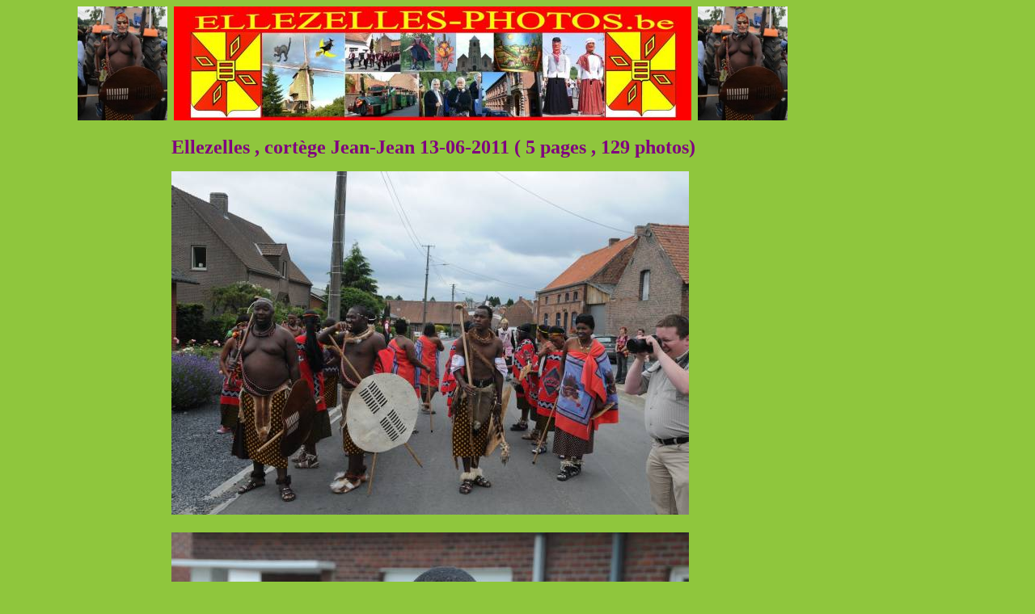

--- FILE ---
content_type: text/html
request_url: https://ellezelles-photos.be/Ellezelles/ELLEZELLES%202011/2011-06-13%20jean-jean/jean-jean%2013-06-2011_01.html
body_size: 708
content:
<HTML>
<HEAD><TITLE></TITLE>
<META content=0 http-equiv=Expires>
<STYLE>
BODY, TD, P {font-size: 12pt; font-family: times new roman, times, serif}
H1 {font-size: 26pt; font-family: arial, helvetica, sans-serif; font-weight: normal}
H2 {font-size: 18pt; font-family: arial, helvetica, sans-serif; font-weight: normal}
H3 {font-size: 16pt; font-weight: normal}
H4 {font-size: 14pt; font-weight: normal}
A {text-decoration: none}
A:hover {text-decoration: underline}
</STYLE>
</HEAD>
<BODY style="BACKGROUND-COLOR: #8fc63d">
<P>&nbsp;&nbsp;&nbsp;&nbsp;&nbsp;&nbsp;&nbsp;&nbsp;&nbsp;&nbsp;&nbsp;&nbsp;&nbsp;&nbsp;&nbsp;&nbsp;&nbsp;&nbsp;&nbsp;&nbsp;&nbsp;&nbsp;<IMG style="WIDTH: 111px;HEIGHT: 141px" src="/Ellezelles/ELLEZELLES%202011/2011-06-13%20jean-jean/Copie%20de%20DSC_9791.JPG-for-web-small.jpg" width=152 height=180>&nbsp; <IMG src="/01%20LOGO.jpg-for-web-LARGE.jpg">&nbsp; <IMG style="WIDTH: 111px;HEIGHT: 141px" src="/Ellezelles/ELLEZELLES%202011/2011-06-13%20jean-jean/Copie%20de%20DSC_9791.JPG-for-web-small.jpg" width=152 height=180></P>
<P>&nbsp;&nbsp;&nbsp;&nbsp;&nbsp;&nbsp;&nbsp;&nbsp;&nbsp;&nbsp;&nbsp;&nbsp;&nbsp;&nbsp;&nbsp;&nbsp;&nbsp;&nbsp;&nbsp;&nbsp;&nbsp;&nbsp;&nbsp;&nbsp;&nbsp;&nbsp;&nbsp;&nbsp;&nbsp;&nbsp;&nbsp;&nbsp;&nbsp;&nbsp;&nbsp;&nbsp;&nbsp;&nbsp;&nbsp;&nbsp;&nbsp;&nbsp;&nbsp;&nbsp;&nbsp;&nbsp;&nbsp; &nbsp;&nbsp;&nbsp;<SPAN style="FONT-SIZE: 18pt"><STRONG><FONT color=#800080>Ellezelles , cort�ge Jean-Jean 13-06-2011 ( 5 pages , 129 photos)</FONT></STRONG></SPAN></P>
<P><SPAN style="FONT-SIZE: 18pt"><STRONG><FONT color=#ff0000>&nbsp;&nbsp;&nbsp;&nbsp;&nbsp;&nbsp;&nbsp;&nbsp;&nbsp;&nbsp;&nbsp;&nbsp;&nbsp;&nbsp;&nbsp;&nbsp;&nbsp;&nbsp;&nbsp;&nbsp;&nbsp;&nbsp;&nbsp;&nbsp;&nbsp;&nbsp;&nbsp;&nbsp;&nbsp;&nbsp;&nbsp;&nbsp;&nbsp;&nbsp;<IMG src="/Ellezelles/ELLEZELLES%202011/2011-06-13%20jean-jean/DSC_9773.JPG-for-web-large.jpg"></FONT></STRONG></SPAN></P>
<P><SPAN style="FONT-SIZE: 18pt"><STRONG><FONT color=#ff0000>&nbsp;&nbsp;&nbsp;&nbsp;&nbsp;&nbsp;&nbsp;&nbsp;&nbsp;&nbsp;&nbsp;&nbsp;&nbsp;&nbsp;&nbsp;&nbsp;&nbsp;&nbsp;&nbsp;&nbsp;&nbsp;&nbsp;&nbsp;&nbsp;&nbsp;&nbsp;&nbsp;&nbsp;&nbsp;&nbsp;&nbsp;&nbsp;&nbsp; <IMG src="/Ellezelles/ELLEZELLES%202011/2011-06-13%20jean-jean/DSC_9776.JPG-for-web-large.jpg"></FONT></STRONG></SPAN></P>
<P><SPAN style="FONT-SIZE: 18pt"><STRONG><FONT color=#ff0000>&nbsp;&nbsp;&nbsp;&nbsp;&nbsp;&nbsp;&nbsp;&nbsp;&nbsp;&nbsp;&nbsp;&nbsp;&nbsp;&nbsp;&nbsp;&nbsp;&nbsp;&nbsp;&nbsp;&nbsp;&nbsp;&nbsp;&nbsp;&nbsp;&nbsp;&nbsp;&nbsp;&nbsp;&nbsp;&nbsp;&nbsp;&nbsp;&nbsp; <IMG src="/Ellezelles/ELLEZELLES%202011/2011-06-13%20jean-jean/DSC_9777.JPG-for-web-large.jpg"></FONT></STRONG></SPAN></P>
<P><SPAN style="FONT-SIZE: 18pt"><STRONG><FONT color=#ff0000>&nbsp;&nbsp;&nbsp;&nbsp;&nbsp;&nbsp;&nbsp;&nbsp;&nbsp;&nbsp;&nbsp;&nbsp;&nbsp;&nbsp;&nbsp;&nbsp;&nbsp;&nbsp;&nbsp;&nbsp;&nbsp;&nbsp;&nbsp;&nbsp;&nbsp;&nbsp;&nbsp;&nbsp;&nbsp;&nbsp;&nbsp;&nbsp;&nbsp; <IMG src="/Ellezelles/ELLEZELLES%202011/2011-06-13%20jean-jean/DSC_9781.JPG-for-web-large.jpg"></FONT></STRONG></SPAN></P>
<P><SPAN style="FONT-SIZE: 18pt"><STRONG><FONT color=#ff0000>&nbsp;&nbsp;&nbsp;&nbsp;&nbsp;&nbsp;&nbsp;&nbsp;&nbsp;&nbsp;&nbsp;&nbsp;&nbsp;&nbsp;&nbsp;&nbsp;&nbsp;&nbsp;&nbsp;&nbsp;&nbsp;&nbsp;&nbsp;&nbsp;&nbsp;&nbsp;&nbsp;&nbsp;&nbsp;&nbsp;&nbsp;&nbsp;&nbsp; <IMG src="/Ellezelles/ELLEZELLES%202011/2011-06-13%20jean-jean/DSC_9782.JPG-for-web-large.jpg"></FONT></STRONG></SPAN></P>
<P><SPAN style="FONT-SIZE: 18pt"><STRONG><FONT color=#ff0000>&nbsp;&nbsp;&nbsp;&nbsp;&nbsp;&nbsp;&nbsp;&nbsp;&nbsp;&nbsp;&nbsp;&nbsp;&nbsp;&nbsp;&nbsp;&nbsp;&nbsp;&nbsp;&nbsp;&nbsp;&nbsp;&nbsp;&nbsp;&nbsp;&nbsp;&nbsp;&nbsp;&nbsp;&nbsp;&nbsp;&nbsp;&nbsp;&nbsp; <IMG src="/Ellezelles/ELLEZELLES%202011/2011-06-13%20jean-jean/DSC_9783.JPG-for-web-large.jpg"></FONT></STRONG></SPAN></P>
<P><SPAN style="FONT-SIZE: 18pt"><STRONG><FONT color=#ff0000>&nbsp;&nbsp;&nbsp;&nbsp;&nbsp;&nbsp;&nbsp;&nbsp;&nbsp;&nbsp;&nbsp;&nbsp;&nbsp;&nbsp;&nbsp;&nbsp;&nbsp;&nbsp;&nbsp;&nbsp;&nbsp;&nbsp;&nbsp;&nbsp;&nbsp;&nbsp;&nbsp;&nbsp;&nbsp;&nbsp;&nbsp;&nbsp;&nbsp; <IMG src="/Ellezelles/ELLEZELLES%202011/2011-06-13%20jean-jean/DSC_9784.JPG-for-web-large.jpg"></FONT></STRONG></SPAN></P>
<P><SPAN style="FONT-SIZE: 18pt"><STRONG><FONT color=#ff0000>&nbsp;&nbsp;&nbsp;&nbsp;&nbsp;&nbsp;&nbsp;&nbsp;&nbsp;&nbsp;&nbsp;&nbsp;&nbsp;&nbsp;&nbsp;&nbsp;&nbsp;&nbsp;&nbsp;&nbsp;&nbsp;&nbsp;&nbsp;&nbsp;&nbsp;&nbsp;&nbsp;&nbsp;&nbsp;&nbsp;&nbsp;&nbsp;&nbsp; <IMG src="/Ellezelles/ELLEZELLES%202011/2011-06-13%20jean-jean/DSC_9785.JPG-for-web-large.jpg"></FONT></STRONG></SPAN></P>
<P><SPAN style="FONT-SIZE: 18pt"><STRONG><FONT color=#ff0000>&nbsp;&nbsp;&nbsp;&nbsp;&nbsp;&nbsp;&nbsp;&nbsp;&nbsp;&nbsp;&nbsp;&nbsp;&nbsp;&nbsp;&nbsp;&nbsp;&nbsp;&nbsp;&nbsp;&nbsp;&nbsp;&nbsp;&nbsp;&nbsp;&nbsp;&nbsp;&nbsp;&nbsp;&nbsp;&nbsp;&nbsp;&nbsp;&nbsp; <IMG src="/Ellezelles/ELLEZELLES%202011/2011-06-13%20jean-jean/DSC_9786.JPG-for-web-large.jpg"></FONT></STRONG></SPAN></P>
<P><SPAN style="FONT-SIZE: 18pt"><STRONG><FONT color=#ff0000>&nbsp;&nbsp;&nbsp;&nbsp;&nbsp;&nbsp;&nbsp;&nbsp;&nbsp;&nbsp;&nbsp;&nbsp;&nbsp;&nbsp;&nbsp;&nbsp;&nbsp;&nbsp;&nbsp;&nbsp;&nbsp;&nbsp;&nbsp;&nbsp;&nbsp;&nbsp;&nbsp;&nbsp;&nbsp;&nbsp;&nbsp;&nbsp;&nbsp; <IMG src="/Ellezelles/ELLEZELLES%202011/2011-06-13%20jean-jean/DSC_9787.JPG-for-web-large.jpg"></FONT></STRONG></SPAN></P>
<P><SPAN style="FONT-SIZE: 18pt"><STRONG><FONT color=#ff0000>&nbsp;&nbsp;&nbsp;&nbsp;&nbsp;&nbsp;&nbsp;&nbsp;&nbsp;&nbsp;&nbsp;&nbsp;&nbsp;&nbsp;&nbsp;&nbsp;&nbsp;&nbsp;&nbsp;&nbsp;&nbsp;&nbsp;&nbsp;&nbsp;&nbsp;&nbsp;&nbsp;&nbsp;&nbsp;&nbsp;&nbsp;&nbsp;&nbsp; <IMG src="/Ellezelles/ELLEZELLES%202011/2011-06-13%20jean-jean/DSC_9791.JPG-for-web-large.jpg"></FONT></STRONG></SPAN></P>
<P><SPAN style="FONT-SIZE: 18pt"><STRONG><FONT color=#ff0000>&nbsp;&nbsp;&nbsp;&nbsp;&nbsp;&nbsp;&nbsp;&nbsp;&nbsp;&nbsp;&nbsp;&nbsp;&nbsp;&nbsp;&nbsp;&nbsp;&nbsp;&nbsp;&nbsp;&nbsp;&nbsp;&nbsp;&nbsp;&nbsp;&nbsp;&nbsp;&nbsp;&nbsp;&nbsp;&nbsp;&nbsp;&nbsp;&nbsp; <IMG src="/Ellezelles/ELLEZELLES%202011/2011-06-13%20jean-jean/DSC_9794.JPG-for-web-large.jpg"></FONT></STRONG></SPAN></P>
<P><SPAN style="FONT-SIZE: 18pt"><STRONG><FONT color=#ff0000>&nbsp;&nbsp;&nbsp;&nbsp;&nbsp;&nbsp;&nbsp;&nbsp;&nbsp;&nbsp;&nbsp;&nbsp;&nbsp;&nbsp;&nbsp;&nbsp;&nbsp;&nbsp;&nbsp;&nbsp;&nbsp;&nbsp;&nbsp;&nbsp;&nbsp;&nbsp;&nbsp;&nbsp;&nbsp;&nbsp;&nbsp;&nbsp;&nbsp; <IMG src="/Ellezelles/ELLEZELLES%202011/2011-06-13%20jean-jean/DSC_9795.JPG-for-web-large.jpg"></FONT></STRONG></SPAN></P>
<P><SPAN style="FONT-SIZE: 18pt"><STRONG><FONT color=#ff0000>&nbsp;&nbsp;&nbsp;&nbsp;&nbsp;&nbsp;&nbsp;&nbsp;&nbsp;&nbsp;&nbsp;&nbsp;&nbsp;&nbsp;&nbsp;&nbsp;&nbsp;&nbsp;&nbsp;&nbsp;&nbsp;&nbsp;&nbsp;&nbsp;&nbsp;&nbsp;&nbsp;&nbsp;&nbsp;&nbsp;&nbsp;&nbsp;&nbsp; <IMG src="/Ellezelles/ELLEZELLES%202011/2011-06-13%20jean-jean/DSC_9796.JPG-for-web-large.jpg"></FONT></STRONG></SPAN></P>
<P><SPAN style="FONT-SIZE: 18pt"><STRONG><FONT color=#ff0000>&nbsp;&nbsp;&nbsp;&nbsp;&nbsp;&nbsp;&nbsp;&nbsp;&nbsp;&nbsp;&nbsp;&nbsp;&nbsp;&nbsp;&nbsp;&nbsp;&nbsp;&nbsp;&nbsp;&nbsp;&nbsp;&nbsp;&nbsp;&nbsp;&nbsp;&nbsp;&nbsp;&nbsp;&nbsp;&nbsp;&nbsp;&nbsp;&nbsp; <IMG src="/Ellezelles/ELLEZELLES%202011/2011-06-13%20jean-jean/DSC_9797.JPG-for-web-large.jpg"></FONT></STRONG></SPAN></P>
<P><SPAN style="FONT-SIZE: 18pt"><STRONG><FONT color=#ff0000>&nbsp;&nbsp;&nbsp;&nbsp;&nbsp;&nbsp;&nbsp;&nbsp;&nbsp;&nbsp;&nbsp;&nbsp;&nbsp;&nbsp;&nbsp;&nbsp;&nbsp;&nbsp;&nbsp;&nbsp;&nbsp;&nbsp;&nbsp;&nbsp;&nbsp;&nbsp;&nbsp;&nbsp;&nbsp;&nbsp;&nbsp;&nbsp;&nbsp;&nbsp;<IMG src="/Ellezelles/ELLEZELLES%202011/2011-06-13%20jean-jean/DSC_9798.JPG-for-web-large.jpg"></FONT></STRONG></SPAN></P>
<P><SPAN style="FONT-SIZE: 18pt"><STRONG><FONT color=#ff0000>&nbsp;&nbsp;&nbsp;&nbsp;&nbsp;&nbsp;&nbsp;&nbsp;&nbsp;&nbsp;&nbsp;&nbsp;&nbsp;&nbsp;&nbsp;&nbsp;&nbsp;&nbsp;&nbsp;&nbsp;&nbsp;&nbsp;&nbsp;&nbsp;&nbsp;&nbsp;&nbsp;&nbsp;&nbsp;&nbsp;&nbsp;&nbsp;&nbsp; <IMG src="/Ellezelles/ELLEZELLES%202011/2011-06-13%20jean-jean/DSC_9801.JPG-for-web-large.jpg"></FONT></STRONG></SPAN></P>
<P><SPAN style="FONT-SIZE: 18pt"><STRONG><FONT color=#ff0000>&nbsp;&nbsp;&nbsp;&nbsp;&nbsp;&nbsp;&nbsp;&nbsp;&nbsp;&nbsp;&nbsp;&nbsp;&nbsp;&nbsp;&nbsp;&nbsp;&nbsp;&nbsp;&nbsp;&nbsp;&nbsp;&nbsp;&nbsp;&nbsp;&nbsp;&nbsp;&nbsp;&nbsp;&nbsp;&nbsp;&nbsp;&nbsp;&nbsp; <IMG src="/Ellezelles/ELLEZELLES%202011/2011-06-13%20jean-jean/DSC_9802.JPG-for-web-large.jpg"></FONT></STRONG></SPAN></P>
<P><SPAN style="FONT-SIZE: 18pt"><STRONG><FONT color=#ff0000>&nbsp;&nbsp;&nbsp;&nbsp;&nbsp;&nbsp;&nbsp;&nbsp;&nbsp;&nbsp;&nbsp;&nbsp;&nbsp;&nbsp;&nbsp;&nbsp;&nbsp;&nbsp;&nbsp;&nbsp;&nbsp;&nbsp;&nbsp;&nbsp;&nbsp;&nbsp;&nbsp;&nbsp;&nbsp;&nbsp;&nbsp;&nbsp;&nbsp;&nbsp;<IMG src="/Ellezelles/ELLEZELLES%202011/2011-06-13%20jean-jean/DSC_9805.JPG-for-web-large.jpg"></FONT></STRONG></SPAN></P>
<P><SPAN style="FONT-SIZE: 18pt"><STRONG><FONT color=#ff0000>&nbsp;&nbsp;&nbsp;&nbsp;&nbsp;&nbsp;&nbsp;&nbsp;&nbsp;&nbsp;&nbsp;&nbsp;&nbsp;&nbsp;&nbsp;&nbsp;&nbsp;&nbsp;&nbsp;&nbsp;&nbsp;&nbsp;&nbsp;&nbsp;&nbsp;&nbsp;&nbsp;&nbsp;&nbsp;&nbsp;&nbsp;&nbsp;&nbsp; <IMG src="/Ellezelles/ELLEZELLES%202011/2011-06-13%20jean-jean/DSC_9810.JPG-for-web-large.jpg"></FONT></STRONG></SPAN></P>
<P><SPAN style="FONT-SIZE: 18pt"><STRONG><FONT color=#ff0000>&nbsp;&nbsp;&nbsp;&nbsp;&nbsp;&nbsp;&nbsp;&nbsp;&nbsp;&nbsp;&nbsp;&nbsp;&nbsp;&nbsp;&nbsp;&nbsp;&nbsp;&nbsp;&nbsp;&nbsp;&nbsp;&nbsp;&nbsp;&nbsp;&nbsp;&nbsp;&nbsp;&nbsp;&nbsp;&nbsp;&nbsp;&nbsp;&nbsp; <IMG src="/Ellezelles/ELLEZELLES%202011/2011-06-13%20jean-jean/DSC_9811.JPG-for-web-large.jpg"></FONT></STRONG></SPAN></P>
<P><SPAN style="FONT-SIZE: 18pt"><STRONG><FONT color=#ff0000>&nbsp;&nbsp;&nbsp;&nbsp;&nbsp;&nbsp;&nbsp;&nbsp;&nbsp;&nbsp;&nbsp;&nbsp;&nbsp;&nbsp;&nbsp;&nbsp;&nbsp;&nbsp;&nbsp;&nbsp;&nbsp;&nbsp;&nbsp;&nbsp;&nbsp;&nbsp;&nbsp;&nbsp;&nbsp;&nbsp;&nbsp;&nbsp;&nbsp; <IMG src="/Ellezelles/ELLEZELLES%202011/2011-06-13%20jean-jean/DSC_9812.JPG-for-web-large.jpg"></FONT></STRONG></SPAN></P>
<P><SPAN style="FONT-SIZE: 18pt"><STRONG><FONT color=#ff0000>&nbsp;&nbsp;&nbsp;&nbsp;&nbsp;&nbsp;&nbsp;&nbsp;&nbsp;&nbsp;&nbsp;&nbsp;&nbsp;&nbsp;&nbsp;&nbsp;&nbsp;&nbsp;&nbsp;&nbsp;&nbsp;&nbsp;&nbsp;&nbsp;&nbsp;&nbsp;&nbsp;&nbsp;&nbsp;&nbsp;&nbsp;&nbsp;&nbsp; <IMG src="/Ellezelles/ELLEZELLES%202011/2011-06-13%20jean-jean/DSC_9813.JPG-for-web-large.jpg"></FONT></STRONG></SPAN></P>
<P><SPAN style="FONT-SIZE: 18pt"><STRONG><FONT color=#ff0000>&nbsp;&nbsp;&nbsp;&nbsp;&nbsp;&nbsp;&nbsp;&nbsp;&nbsp;&nbsp;&nbsp;&nbsp;&nbsp;&nbsp;&nbsp;&nbsp;&nbsp;&nbsp;&nbsp;&nbsp;&nbsp;&nbsp;&nbsp;&nbsp;&nbsp;&nbsp;&nbsp;&nbsp;&nbsp;&nbsp;&nbsp;&nbsp;&nbsp; <IMG src="/Ellezelles/ELLEZELLES%202011/2011-06-13%20jean-jean/DSC_9814.JPG-for-web-large.jpg"></FONT></STRONG></SPAN></P>
<P><SPAN style="FONT-SIZE: 18pt"><STRONG><FONT color=#ff0000>&nbsp;&nbsp;&nbsp;&nbsp;&nbsp;&nbsp;&nbsp;&nbsp;&nbsp;&nbsp;&nbsp;&nbsp;&nbsp;&nbsp;&nbsp;&nbsp;&nbsp;&nbsp;&nbsp;&nbsp;&nbsp;&nbsp;&nbsp;&nbsp;&nbsp;&nbsp;&nbsp;&nbsp;&nbsp;&nbsp;&nbsp;&nbsp;&nbsp; <IMG src="/Ellezelles/ELLEZELLES%202011/2011-06-13%20jean-jean/DSC_9815.JPG-for-web-large.jpg"></FONT></STRONG></SPAN></P>
<P><SPAN style="FONT-SIZE: 18pt"><STRONG><FONT color=#ff0000>&nbsp;&nbsp;&nbsp;&nbsp;&nbsp;&nbsp;&nbsp;&nbsp;&nbsp;&nbsp;&nbsp;&nbsp;&nbsp;&nbsp;&nbsp;&nbsp;&nbsp;&nbsp;&nbsp;&nbsp;&nbsp;&nbsp;&nbsp;&nbsp;&nbsp;&nbsp;&nbsp;&nbsp;&nbsp;&nbsp;&nbsp;&nbsp;&nbsp; <IMG src="/Ellezelles/ELLEZELLES%202011/2011-06-13%20jean-jean/DSC_9818.JPG-for-web-large.jpg"></FONT></STRONG></SPAN></P>
<P><SPAN style="FONT-SIZE: 18pt"><STRONG><FONT color=#ff0000>&nbsp;&nbsp;&nbsp;&nbsp;&nbsp;&nbsp;&nbsp;&nbsp;<SPAN style="FONT-SIZE: 26pt">&nbsp;&nbsp;&nbsp;&nbsp;&nbsp;&nbsp;&nbsp;&nbsp;&nbsp;&nbsp;&nbsp;&nbsp;&nbsp;&nbsp;&nbsp;&nbsp;&nbsp;&nbsp;&nbsp;&nbsp;&nbsp;&nbsp;&nbsp;&nbsp;&nbsp;&nbsp;&nbsp;&nbsp;&nbsp;&nbsp;&nbsp;&nbsp;&nbsp;&nbsp;&nbsp; &nbsp;&nbsp;&nbsp;&nbsp;&nbsp;&nbsp;&nbsp;&nbsp;&nbsp; <FONT style="BACKGROUND-COLOR: #ff0000" color=#fff100><A href="/Ellezelles/ELLEZELLES 2011/2011-06-13 jean-jean/jean-jean 13-06-2011_02.html"><FONT color=#fff100>Page 2</FONT></A></FONT></SPAN></FONT></STRONG></SPAN></P></BODY>